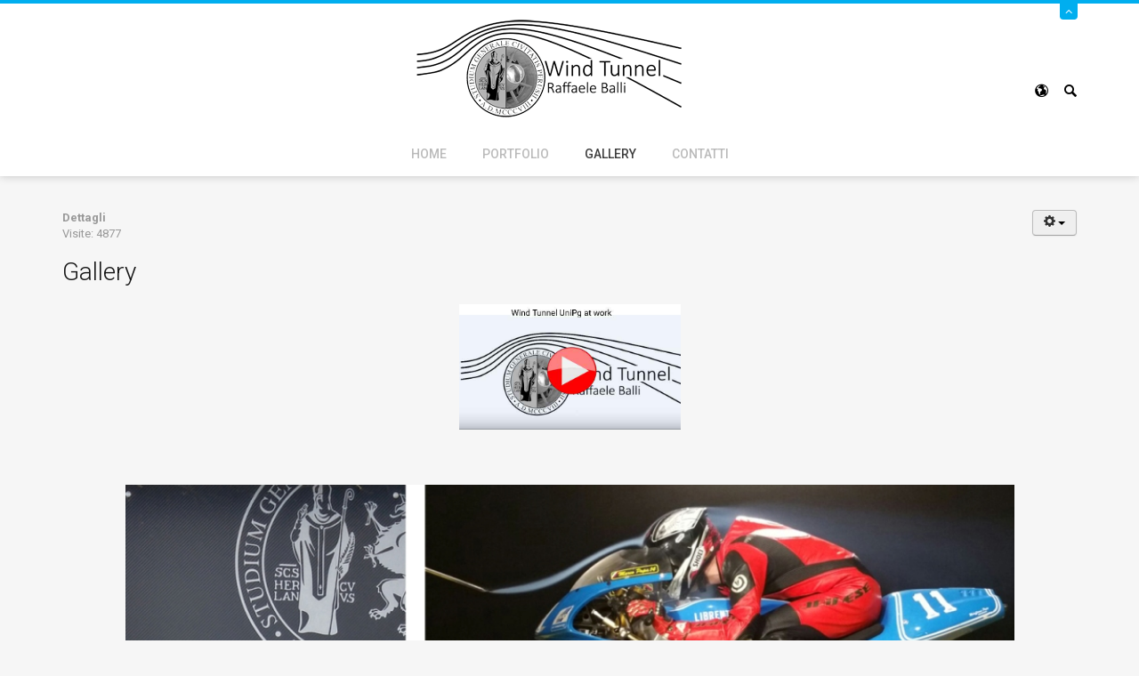

--- FILE ---
content_type: text/html; charset=utf-8
request_url: http://windtunnel.unipg.it/index.php/it/gallery-it
body_size: 13112
content:
<!DOCTYPE html>
<html xmlns="http://www.w3.org/1999/xhtml" xml:lang="it-it" lang="it-it" dir="ltr">
<head>
	<meta name="viewport" content="width=device-width, initial-scale=1.0" />
	<base href="http://windtunnel.unipg.it/index.php/it/gallery-it" />
	<meta http-equiv="content-type" content="text/html; charset=utf-8" />
	<meta name="author" content="Super User" />
	<meta name="generator" content="Joomla! - Open Source Content Management" />
	<title>Gallery - WindTunnel</title>
	<link href="/templates/jf_couda/favicon.ico" rel="shortcut icon" type="image/vnd.microsoft.icon" />
	<link href="http://windtunnel.unipg.it/index.php/it/component/search/?Itemid=115&amp;format=opensearch" rel="search" title="Vai WindTunnel" type="application/opensearchdescription+xml" />
	<link href="/plugins/system/jce/css/content.css?aa754b1f19c7df490be4b958cf085e7c" rel="stylesheet" type="text/css" />
	<link href="/templates/jf_couda/css/bootstrap.css" rel="stylesheet" type="text/css" />
	<link href="https://fonts.googleapis.com/css?family=Roboto:,300,300italic,400,400italic,500,500italic,700,700italic,900,900italic" rel="stylesheet" type="text/css" />
	<link href="/templates/jf_couda/css/icons-styles.css" rel="stylesheet" type="text/css" />
	<link href="/templates/jf_couda/css/owl.carousel.css" rel="stylesheet" type="text/css" />
	<link href="/templates/jf_couda/css/nivo-lightbox.css" rel="stylesheet" type="text/css" />
	<link href="/templates/jf_couda/css/template.css" rel="stylesheet" type="text/css" />
	<link href="/media/mod_languages/css/template.css" rel="stylesheet" type="text/css" />
	<script src="/media/jui/js/jquery.min.js?1f01c14968b61904cdbf9afe40dc394a" type="text/javascript"></script>
	<script src="/media/jui/js/jquery-noconflict.js?1f01c14968b61904cdbf9afe40dc394a" type="text/javascript"></script>
	<script src="/media/jui/js/jquery-migrate.min.js?1f01c14968b61904cdbf9afe40dc394a" type="text/javascript"></script>
	<script src="/media/jui/js/bootstrap.min.js?1f01c14968b61904cdbf9afe40dc394a" type="text/javascript"></script>
	<script src="/media/system/js/caption.js?1f01c14968b61904cdbf9afe40dc394a" type="text/javascript"></script>
	<script src="/templates/jf_couda/scripts/js/isotope.pkgd.min.js" type="text/javascript"></script>
	<script src="/templates/jf_couda/scripts/js/imagesloaded.min.js" type="text/javascript"></script>
	<script src="/templates/jf_couda/scripts/js/owl.carousel.min.js" type="text/javascript"></script>
	<script src="/templates/jf_couda/scripts/js/nivo-lightbox.min.js" type="text/javascript"></script>
	<script src="/templates/jf_couda/scripts/js/template.js" type="text/javascript"></script>
	<!--[if lt IE 9]><script src="/media/system/js/html5fallback.js?1f01c14968b61904cdbf9afe40dc394a" type="text/javascript"></script><![endif]-->
	<script type="text/javascript">
jQuery(function($){ initTooltips(); $("body").on("subform-row-add", initTooltips); function initTooltips (event, container) { container = container || document;$(container).find(".hasTooltip").tooltip({"html": true,"container": "body"});} });jQuery(window).on('load',  function() {
				new JCaption('img.caption');
			});
	</script>


		
	
	
	
	
	
	
	
			<style type="text/css">
		body, #content {
			background-color: #f6f6f6;
		}
	</style>
		
			<style type="text/css">
		#panel, #header .slide span, .btn2, .projectLink a, .services-section [class*=" icon-"]:after, .services-section [class^="icon-"]:after, .portfolio-filter ul li.filter-item.active, .project-section .portfolio-caption, .team-section .team-caption, .footer-subscribe [type="submit"], #back-top, #k2Container .portfolio-caption, div.itemCommentsForm form input#submitCommentButton {
			background: #00aeef;
		}

		#header .slide, .services-section [class*=" icon-"], .services-section [class^="icon-"], .feedback-section .feedback-box:hover, blockquote, .countdown-section {
			border-color: #00aeef;
		}

		.services-section [class*=" icon-"], .services-section [class^="icon-"], .featured-section span[class*=" icon-"], .featured-section span[class^="icon-"], .feedbacks-header h1, .blog-section .moduleItemDateCreated, .top-footer div.k2ItemsBlock ul li .moduleItemDateCreated, .top-footer .menu li:before, div.itemRelated .itemRelCreated, div.catItemHeader span.catItemDateCreated, div.itemHeader span.itemDateCreated, div.itemComments ul.itemCommentsList li span.commentDate {
			color: #00aeef;
		}

		.feedback-section .feedback-box:hover:before {
			border-top-color: #00aeef;
		}

		.owl-controls .owl-prev i:hover, .owl-controls .owl-next i:hover, div.itemRelated .owl-controls .owl-prev i, div.itemRelated .owl-controls .owl-next i {
			background-color: #00aeef;
			border-color: #00aeef;
		}
	</style>
	
	
	<!--[if lt IE 9]>
		<script src="/media/jui/js/html5.js"></script>
	<![endif]-->
</head>

<body class="site
			com_content view-article no-layout no-task itemid-115">

	<div id="page-wrapper">
		<!-- Header -->
		<header id="header">
						<div id="panel">
				<div class="container">
					<div class="row">
						<div class="col-sm-9">
							<div class="info-left">
								

<div class="custom"  >
	<ul>
<li><span class="icon-location"><!--icon--></span> Dipartimento di Ingegneria, via Goffredo Duranti n. 93 - 06125 Perugia</li>
<li><span class="icon-old-phone"><!--icon--></span> +39 075 585 3936 - 3709 - 3779</li>
<!--li><span class="icon-mail2"--> <!--icon--> <!--/span>laboratorio.windtunnel@unipg.it</li--></ul></div>

							</div>
						</div>
						<div class="col-sm-3">
							<ul class="info-right reset-list">
																								<li class="ico-facebook animation">
									<a href="https://www.facebook.com/ingmeccpg/?fref=ts" target="_blank"><span class="icon-facebook"></span></a>
								</li>
																																							</ul>
						</div>
					</div>
				</div>
			</div>
			<div class="slide">
				<div class="container relative">
					<a class="btn-slide" href="#"><span class="icon-angle-up"></span></a>
				</div>
			</div>
						<div class="container">
				<div class="row">
					<div class="col-sm-12">
						<div class="relative center clearfix">
							<div class="logo-container">
								<h1 id="logo">
									<a href="/">
										<img src="http://windtunnel.unipg.it/images/Logo_png300.png" alt="WindTunnel" />									</a>
								</h1>
							</div>
														<div class="searchPanel">
								<span class="icon-search3"></span>
								<div class="search">
	<form action="/index.php/it/gallery-it" method="post" class="form-inline" role="search">
		<label for="mod-search-searchword103" class="element-invisible">Cerca...</label> <input name="searchword" id="mod-search-searchword103" maxlength="200"  class="inputbox search-query input-medium" type="search" placeholder="Cerca..." /> <button class="button btn btn-primary" onclick="this.form.searchword.focus();">Vai</button>		<input type="hidden" name="task" value="search" />
		<input type="hidden" name="option" value="com_search" />
		<input type="hidden" name="Itemid" value="115" />
	</form>
</div>

							</div>
																					<div class="dropdown languagePanel">
								<span aria-expanded="false" data-toggle="dropdown" id="dropdownMenu1" type="button" class="globe icon-globe2"></span>
								<div class="mod-languages dropdown-menu">

	<ul class="lang-inline">
						<li class="lang-active" dir="ltr">
			<a href="/index.php/it/gallery-it">
							Italiano <img src="/media/mod_languages/images/it.gif" alt="Italiano" title="Italiano" />						</a>
			</li>
								<li class="" dir="ltr">
			<a href="/index.php/en/">
							English (UK) <img src="/media/mod_languages/images/en.gif" alt="English (UK)" title="English (UK)" />						</a>
			</li>
				</ul>

</div>

							</div>
														<div class="zn-res-menuwrapper">
								<a href="#" class="zn-res-trigger"></a>
							</div>
							<div id="main-menu">
								<ul class="nav menu mod-list">
<li class="item-103 default"><a href="/index.php/it/" >Home</a></li><li class="item-113"><a href="/index.php/it/portfolio-it" >Portfolio</a></li><li class="item-115 current active"><a href="/index.php/it/gallery-it" >Gallery</a></li><li class="item-116"><a href="/index.php/it/contatti-it" >Contatti</a></li></ul>

							</div>
						</div>
					</div>
				</div>
			</div>
		</header>

		
		
				<!-- breadcrumb -->
		<div id="breadcrumb">
			<div class="container">
				
<ul itemscope itemtype="https://schema.org/BreadcrumbList" class="breadcrumb">
	
				<li itemprop="itemListElement" itemscope itemtype="https://schema.org/ListItem">
									<a itemprop="item" href="/index.php/it/" class="pathway"><span itemprop="name">Home</span></a>
				
									<span class="divider">
						<img src="/media/system/images/arrow.png" alt="" />					</span>
								<meta itemprop="position" content="1">
			</li>
					<li itemprop="itemListElement" itemscope itemtype="https://schema.org/ListItem" class="active">
				<span itemprop="name">
					Gallery				</span>
				<meta itemprop="position" content="2">
			</li>
		</ul>

			</div>
		</div>
		
		
		<!-- Content -->
		<div id="content">
			<div class="container">
				<div class="row">
										<div class="col-sm-12">
						<!-- Begin Content -->
						<div class="main-content">
							<div id="system-message-container">
	</div>

							<div class="item-page" itemscope itemtype="https://schema.org/Article">
	<meta itemprop="inLanguage" content="it-IT" />
	
		
			<div class="page-header">
		<h2 itemprop="headline">
			Gallery		</h2>
							</div>
							
<div class="icons">
	
					<div class="btn-group pull-right">
				<button class="btn dropdown-toggle" type="button" id="dropdownMenuButton-12" aria-label="Strumenti utenti"
				data-toggle="dropdown" aria-haspopup="true" aria-expanded="false">
					<span class="icon-cog" aria-hidden="true"></span>
					<span class="caret" aria-hidden="true"></span>
				</button>
								<ul class="dropdown-menu" aria-labelledby="dropdownMenuButton-12">
											<li class="print-icon"> <a href="/index.php/it/gallery-it?tmpl=component&amp;print=1" title="Stampa articolo < Gallery >" onclick="window.open(this.href,'win2','status=no,toolbar=no,scrollbars=yes,titlebar=no,menubar=no,resizable=yes,width=640,height=480,directories=no,location=no'); return false;" rel="nofollow">			<span class="icon-print" aria-hidden="true"></span>
		Stampa	</a> </li>
																<li class="email-icon"> <a href="/index.php/it/component/mailto/?tmpl=component&amp;template=jf_couda&amp;link=df196b53157d95b7ca702f8ffffa8fdab7d90f43" title="Invia via Email questo link ad un amico" onclick="window.open(this.href,'win2','width=400,height=450,menubar=yes,resizable=yes'); return false;" rel="nofollow">			<span class="icon-envelope" aria-hidden="true"></span>
		Email	</a> </li>
														</ul>
			</div>
		
	</div>
			
		
						<dl class="article-info muted">

		
			<dt class="article-info-term">
									Dettagli							</dt>

			
			
			
			
			
		
					
			
										<dd class="hits">
					<span class="icon-eye-open" aria-hidden="true"></span>
					<meta itemprop="interactionCount" content="UserPageVisits:4877" />
					Visite: 4877			</dd>						</dl>
	
	
		
								<div itemprop="articleBody">
		<h3>Gallery&nbsp;</h3>
<p><a href="https://www.youtube.com/watch?v=9mOrplmr3hA&amp;t=46s"><img src="/images/Logo_video.jpg" alt="Logo video" width="249" height="141" style="display: block; margin-right: auto; margin-left: auto;" /></a></p>
<p>&nbsp;</p>
<p><img src="/images/Gallery_ass.jpg" alt="" width="999" height="1262" style="display: block; margin-left: auto; margin-right: auto;" /><br /><br /><br /><br /></p>
<p>&nbsp;</p> 	</div>

	
	<ul class="pager pagenav">
	<li class="previous">
		<a class="hasTooltip" title="Portfolio" aria-label="Articolo precedente: Portfolio" href="/index.php/it/portfolio-it" rel="prev">
			<span class="icon-chevron-left" aria-hidden="true"></span> <span aria-hidden="true">Indietro</span>		</a>
	</li>
	<li class="next">
		<a class="hasTooltip" title="Contatti" aria-label="Articolo successivo: Contatti" href="/index.php/it/contatti-it" rel="next">
			<span aria-hidden="true">Avanti</span> <span class="icon-chevron-right" aria-hidden="true"></span>		</a>
	</li>
</ul>
							</div>

						</div>
						<!-- End Content -->
					</div>
									</div>
			</div>

			
			
			
			

			
			
					</div>

		<!-- Footer -->
		<footer class="footer" role="contentinfo">
			
			<div class="bottom-footer">
				<div class="container">
					<div class="row">
						<div class="col-sm-12 center">
							<div class="jf">
								<a href="http://www.joomfreak.com" target="_blank" class="jflink">joomfreak</a>
							</div>
															<p class="copyright">Copyright 2016 <a href="http://www.joomfreak.com" target="_blank">joomfreak.com</a> Powered by <a href="http://www.kreatif.it/it/" target="_blank" title="Kreatif">Kreatif</a><br>Customized by <b>Francesca Tufi</b></p>
													</div>
					</div>
				</div>
			</div>
		</footer>
	</div>
	<div id="back-top">
		<a href="#top"><span class="icon-angle-up"></span></a>
	</div>
	
</body>
</html>


--- FILE ---
content_type: text/css
request_url: http://windtunnel.unipg.it/templates/jf_couda/css/icons-styles.css
body_size: 9065
content:
@font-face{
  font-family:icomoon;
  src:url(../fonts/icomoon.eot?-1hrt39);
  src:url(../fonts/icomoon.eot?#iefix-1hrt39) format('embedded-opentype'),
    url(../fonts/icomoon.woff?-1hrt39) format('woff'),
    url(../fonts/icomoon.ttf?-1hrt39) format('truetype'),
    url(../fonts/icomoon.svg?-1hrt39#icomoon) format('svg');
  font-weight:400;
  font-style:normal
}

[class*=" icon-"],[class^=icon-]{
  /* use !important to prevent issues with browser extensions that change fonts */
  font-family:icomoon;
  speak:none;
  font-style:normal;
  font-weight:400;
  font-variant:normal;
  text-transform:none;
  line-height:1;

  /* Better Font Rendering =========== */
  -webkit-font-smoothing:antialiased;
  -moz-osx-font-smoothing:grayscale
}

@media screen and (-webkit-min-device-pixel-ratio:0){
  @font-face{
    font-family:icomoon;
    src:url(../fonts/icomoon.svg#icomoon) format('svg')
  }
}

.icon-bicycle:before {
  content: "\e900";
}
.icon-bike5:before {
  content: "\e901";
}
.icon-helmet:before {
  content: "\e902";
}
.icon-helmet1:before {
  content: "\e903";
}
.icon-industry:before {
  content: "\e904";
}
.icon-motorcycle3:before {
  content: "\e905";
}
.icon-motorcycle4:before {
  content: "\e906";
}
.icon-wind-turbine2:before {
  content: "\e907";
}
.icon-wind-turbine:before {
  content: "\e908";
}
.icon-wrench:before {
  content: "\e909";
}
.icon-directions_bike:before {
  content: "\e90a";
}
.icon-motorcycle:before {
  content: "\e90b";
}
.icon-paper-clip:before {
  content: "\e001";
}
.icon-mail:before {
  content: "\e002";
}
.icon-search:before {
  content: "\e036";
}
.icon-globe:before {
  content: "\e078";
}
.icon-settings:before {
  content: "\e90c";
}
.icon-pencil:before {
  content: "\e90d";
}
.icon-measure:before {
  content: "\e90e";
}
.icon-social-facebook:before {
  content: "\e90f";
}
.icon-social-facebook-circular:before {
  content: "\e910";
}
.icon-phone:before {
  content: "\e0cd";
}
.icon-keyboard_arrow_down:before {
  content: "\e313";
}
.icon-keyboard_arrow_left:before {
  content: "\e314";
}
.icon-keyboard_arrow_right:before {
  content: "\e315";
}
.icon-keyboard_arrow_up:before {
  content: "\e316";
}
.icon-globe2:before {
  content: "\e911";
}
.icon-old-phone:before {
  content: "\e912";
}
.icon-skype:before {
  content: "\e913";
}
.icon-dribbble:before {
  content: "\e914";
}
.icon-facebook-with-circle:before {
  content: "\e915";
}
.icon-facebook_:before {
  content: "\e916";
}
.icon-instagram:before {
  content: "\e917";
}
.icon-pinterest-with-circle:before {
  content: "\e918";
}
.icon-twitter-with-circle:before {
  content: "\e919";
}
.icon-twitter:before {
  content: "\e91a";
}
.icon-old-phone2:before {
  content: "\e91b";
}
.icon-envelope:before {
  content: "\e91c";
}
.icon-twitter2:before {
  content: "\e91d";
}
.icon-search2:before {
  content: "\e91e";
}
.icon-dribbble2:before {
  content: "\e91f";
}
.icon-location:before {
  content: "\e920";
}
.icon-wrench2:before {
  content: "\e921";
}
.icon-phone2:before {
  content: "\e922";
}
.icon-skype2:before {
  content: "\e923";
}
.icon-arrow-down:before {
  content: "\f03f";
}
.icon-arrow-left:before {
  content: "\f040";
}
.icon-arrow-right:before {
  content: "\f03e";
}
.icon-chevron-down:before {
  content: "\f0a3";
}
.icon-chevron-left:before {
  content: "\f0a4";
}
.icon-chevron-right:before {
  content: "\f078";
}
.icon-chevron-up:before {
  content: "\f0a2";
}
.icon-globe3:before {
  content: "\f0b6";
}
.icon-jump-down:before {
  content: "\f072";
}
.icon-jump-left:before {
  content: "\f0a5";
}
.icon-jump-right:before {
  content: "\f0a6";
}
.icon-jump-up:before {
  content: "\f073";
}
.icon-location2:before {
  content: "\f060";
}
.icon-mail2:before {
  content: "\f03b";
}
.icon-primitive-square:before {
  content: "\f053";
}
.icon-search3:before {
  content: "\f02e";
}
.icon-tools:before {
  content: "\f031";
}
.icon-triangle-down:before {
  content: "\f05b";
}
.icon-triangle-left:before {
  content: "\f044";
}
.icon-triangle-right:before {
  content: "\f05a";
}
.icon-triangle-up:before {
  content: "\f0aa";
}
.icon-wrench3:before {
  content: "\e924";
}
.icon-cog:before {
  content: "\e925";
}
.icon-snowflake:before {
  content: "\e926";
}
.icon-search4:before {
  content: "\e927";
}
.icon-mail3:before {
  content: "\e928";
}
.icon-location3:before {
  content: "\e929";
}
.icon-phone3:before {
  content: "\e942";
}
.icon-binoculars:before {
  content: "\e985";
}
.icon-search5:before {
  content: "\e986";
}
.icon-cogs:before {
  content: "\e995";
}
.icon-sphere:before {
  content: "\e9c9";
}
.icon-arrow-up-left:before {
  content: "\ea31";
}
.icon-arrow-up:before {
  content: "\ea32";
}
.icon-arrow-up-right:before {
  content: "\ea33";
}
.icon-arrow-right2:before {
  content: "\ea34";
}
.icon-arrow-down-right:before {
  content: "\ea35";
}
.icon-arrow-down2:before {
  content: "\ea36";
}
.icon-arrow-down-left:before {
  content: "\ea37";
}
.icon-arrow-left2:before {
  content: "\ea38";
}
.icon-facebook:before {
  content: "\ea90";
}
.icon-facebook22:before {
  content: "\ea91";
}
.icon-dribbble3:before {
  content: "\eaa7";
}
.icon-skype3:before {
  content: "\eac5";
}
.icon-pinterest:before {
  content: "\ead1";
}
.icon-phone4:before {
  content: "\e92a";
}
.icon-cogs2:before {
  content: "\e92b";
}
.icon-phone5:before {
  content: "\e92c";
}
.icon-satellite:before {
  content: "\e92d";
}
.icon-ruler:before {
  content: "\e92e";
}
.icon-pencil2:before {
  content: "\e92f";
}
.icon-edit:before {
  content: "\e930";
}
.icon-envelope2:before {
  content: "\e931";
}
.icon-envelope3:before {
  content: "\e932";
}
.icon-car:before {
  content: "\e933";
}
.icon-bike:before {
  content: "\e934";
}
.icon-bike2:before {
  content: "\e935";
}
.icon-ruler2:before {
  content: "\e936";
}
.icon-location4:before {
  content: "\e937";
}
.icon-pin:before {
  content: "\e937";
}
.icon-map-marker:before {
  content: "\e937";
}
.icon-marker:before {
  content: "\e937";
}
.icon-mail4:before {
  content: "\e938";
}
.icon-world:before {
  content: "\e939";
}
.icon-search6:before {
  content: "\f002";
}
.icon-pencil3:before {
  content: "\f041";
}
.icon-map-marker2:before {
  content: "\f042";
}
.icon-edit2:before {
  content: "\f045";
}
.icon-pencil-square-o:before {
  content: "\f045";
}
.icon-check-square-o:before {
  content: "\f046";
}
.icon-step-backward:before {
  content: "\f048";
}
.icon-fast-backward:before {
  content: "\f049";
}
.icon-backward:before {
  content: "\f04a";
}
.icon-play:before {
  content: "\f04b";
}
.icon-pause:before {
  content: "\f04c";
}
.icon-stop:before {
  content: "\f04d";
}
.icon-forward:before {
  content: "\f04e";
}
.icon-fast-forward:before {
  content: "\f050";
}
.icon-step-forward:before {
  content: "\f051";
}
.icon-eject:before {
  content: "\f052";
}
.icon-chevron-left2:before {
  content: "\f054";
}
.icon-chevron-right2:before {
  content: "\f055";
}
.icon-check-circle:before {
  content: "\f058";
}
.icon-info-circle:before {
  content: "\f05c";
}
.icon-arrow-left3:before {
  content: "\f061";
}
.icon-arrow-right3:before {
  content: "\f062";
}
.icon-arrow-up2:before {
  content: "\f063";
}
.icon-arrow-down3:before {
  content: "\f064";
}
.icon-twitter-square:before {
  content: "\f081";
}
.icon-cogs3:before {
  content: "\f085";
}
.icon-gears:before {
  content: "\f085";
}
.icon-phone6:before {
  content: "\f095";
}
.icon-twitter3:before {
  content: "\f099";
}
.icon-facebook3:before {
  content: "\f09a";
}
.icon-facebook-f:before {
  content: "\f09a";
}
.icon-arrow-circle-left:before {
  content: "\f0a8";
}
.icon-arrow-circle-right:before {
  content: "\f0a9";
}
.icon-arrow-circle-up:before {
  content: "\f0ab";
}
.icon-arrow-circle-down:before {
  content: "\f0ac";
}
.icon-angle-double-left:before {
  content: "\f100";
}
.icon-angle-double-right:before {
  content: "\f101";
}
.icon-angle-double-up:before {
  content: "\f102";
}
.icon-angle-double-down:before {
  content: "\f103";
}
.icon-angle-left:before {
  content: "\f104";
}
.icon-angle-right:before {
  content: "\f105";
}
.icon-angle-up:before {
  content: "\f106";
}
.icon-angle-down:before {
  content: "\f107";
}
.icon-chevron-circle-left:before {
  content: "\f137";
}
.icon-chevron-circle-right:before {
  content: "\f138";
}
.icon-chevron-circle-up:before {
  content: "\f139";
}
.icon-chevron-circle-down:before {
  content: "\f13a";
}
.icon-skype4:before {
  content: "\f17e";
}
.icon-automobile:before {
  content: "\f1b9";
}
.icon-car2:before {
  content: "\f1b9";
}
.icon-motorcycle2:before {
  content: "\f21c";
}
